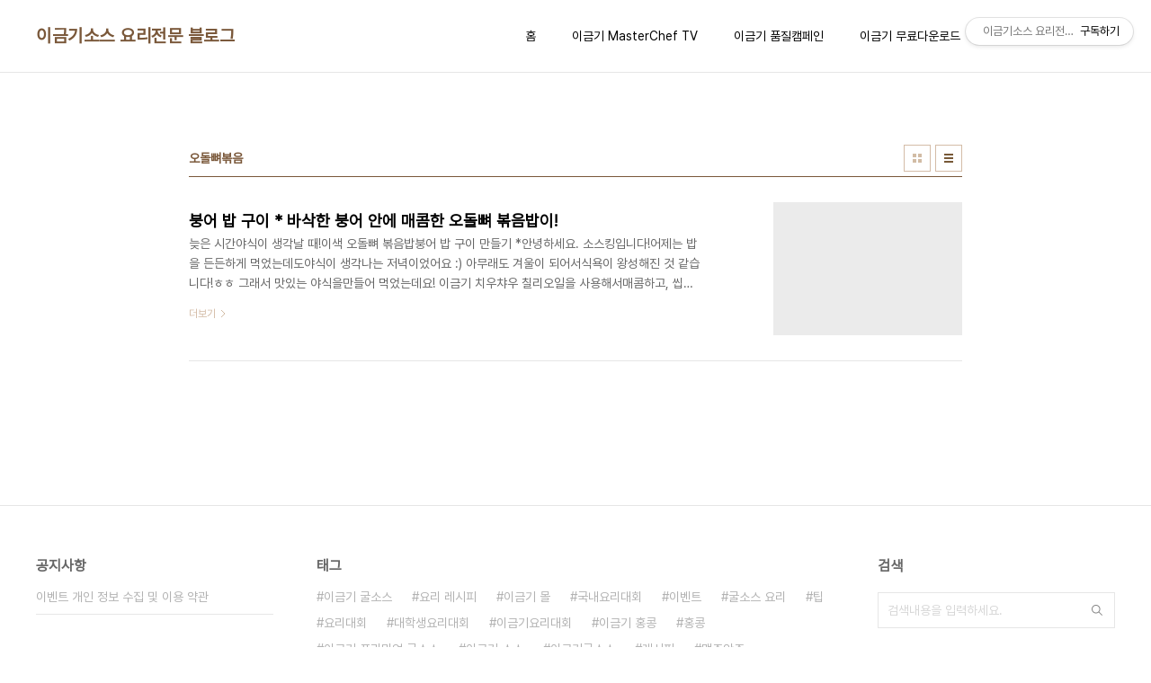

--- FILE ---
content_type: text/html;charset=UTF-8
request_url: https://lkkkorea.tistory.com/tag/%EC%98%A4%EB%8F%8C%EB%BC%88%EB%B3%B6%EC%9D%8C
body_size: 29124
content:
<!doctype html>
<html lang="ko">

                                                                                <head>
                <script type="text/javascript">if (!window.T) { window.T = {} }
window.T.config = {"TOP_SSL_URL":"https://www.tistory.com","PREVIEW":false,"ROLE":"guest","PREV_PAGE":"","NEXT_PAGE":"","BLOG":{"id":1452054,"name":"lkkkorea","title":"이금기소스 요리전문 블로그","isDormancy":false,"nickName":"소스킹","status":"open","profileStatus":"normal"},"NEED_COMMENT_LOGIN":false,"COMMENT_LOGIN_CONFIRM_MESSAGE":"","LOGIN_URL":"https://www.tistory.com/auth/login/?redirectUrl=https://lkkkorea.tistory.com/tag/%25EC%2598%25A4%25EB%258F%258C%25EB%25BC%2588%25EB%25B3%25B6%25EC%259D%258C","DEFAULT_URL":"https://lkkkorea.tistory.com","USER":{"name":null,"homepage":null,"id":0,"profileImage":null},"SUBSCRIPTION":{"status":"none","isConnected":false,"isPending":false,"isWait":false,"isProcessing":false,"isNone":true},"IS_LOGIN":false,"HAS_BLOG":false,"IS_SUPPORT":false,"IS_SCRAPABLE":false,"TOP_URL":"http://www.tistory.com","JOIN_URL":"https://www.tistory.com/member/join","PHASE":"prod","ROLE_GROUP":"visitor"};
window.T.entryInfo = null;
window.appInfo = {"domain":"tistory.com","topUrl":"https://www.tistory.com","loginUrl":"https://www.tistory.com/auth/login","logoutUrl":"https://www.tistory.com/auth/logout"};
window.initData = {};

window.TistoryBlog = {
    basePath: "",
    url: "https://lkkkorea.tistory.com",
    tistoryUrl: "https://lkkkorea.tistory.com",
    manageUrl: "https://lkkkorea.tistory.com/manage",
    token: "CqMr8APhX0jxdvWHYpqEWW+0LvT12Cmi+zPY227JpfCPSoN4WtpfcA/eDYP7cP9C"
};
var servicePath = "";
var blogURL = "";</script>

                
                
                
                        <!-- BusinessLicenseInfo - START -->
        
            <link href="https://tistory1.daumcdn.net/tistory_admin/userblog/userblog-7c7a62cfef2026f12ec313f0ebcc6daafb4361d7/static/plugin/BusinessLicenseInfo/style.css" rel="stylesheet" type="text/css"/>

            <script>function switchFold(entryId) {
    var businessLayer = document.getElementById("businessInfoLayer_" + entryId);

    if (businessLayer) {
        if (businessLayer.className.indexOf("unfold_license") > 0) {
            businessLayer.className = "business_license_layer";
        } else {
            businessLayer.className = "business_license_layer unfold_license";
        }
    }
}
</script>

        
        <!-- BusinessLicenseInfo - END -->
        <!-- DaumShow - START -->
        <style type="text/css">#daumSearchBox {
    height: 21px;
    background-image: url(//i1.daumcdn.net/imgsrc.search/search_all/show/tistory/plugin/bg_search2_2.gif);
    margin: 5px auto;
    padding: 0;
}

#daumSearchBox input {
    background: none;
    margin: 0;
    padding: 0;
    border: 0;
}

#daumSearchBox #daumLogo {
    width: 34px;
    height: 21px;
    float: left;
    margin-right: 5px;
    background-image: url(//i1.daumcdn.net/img-media/tistory/img/bg_search1_2_2010ci.gif);
}

#daumSearchBox #show_q {
    background-color: transparent;
    border: none;
    font: 12px Gulim, Sans-serif;
    color: #555;
    margin-top: 4px;
    margin-right: 15px;
    float: left;
}

#daumSearchBox #show_btn {
    background-image: url(//i1.daumcdn.net/imgsrc.search/search_all/show/tistory/plugin/bt_search_2.gif);
    width: 37px;
    height: 21px;
    float: left;
    margin: 0;
    cursor: pointer;
    text-indent: -1000em;
}
</style>

        <!-- DaumShow - END -->

<!-- System - START -->

<!-- System - END -->

        <!-- TistoryProfileLayer - START -->
        <link href="https://tistory1.daumcdn.net/tistory_admin/userblog/userblog-7c7a62cfef2026f12ec313f0ebcc6daafb4361d7/static/plugin/TistoryProfileLayer/style.css" rel="stylesheet" type="text/css"/>
<script type="text/javascript" src="https://tistory1.daumcdn.net/tistory_admin/userblog/userblog-7c7a62cfef2026f12ec313f0ebcc6daafb4361d7/static/plugin/TistoryProfileLayer/script.js"></script>

        <!-- TistoryProfileLayer - END -->

                
                <meta http-equiv="X-UA-Compatible" content="IE=Edge">
<meta name="format-detection" content="telephone=no">
<script src="//t1.daumcdn.net/tistory_admin/lib/jquery/jquery-3.5.1.min.js" integrity="sha256-9/aliU8dGd2tb6OSsuzixeV4y/faTqgFtohetphbbj0=" crossorigin="anonymous"></script>
<script type="text/javascript" src="//t1.daumcdn.net/tiara/js/v1/tiara-1.2.0.min.js"></script><meta name="referrer" content="always"/>
<meta name="google-adsense-platform-account" content="ca-host-pub-9691043933427338"/>
<meta name="google-adsense-platform-domain" content="tistory.com"/>
<meta name="description" content="맛이 살아있는~ 이금기소스와 함께 요리여행을 떠나볼까요?"/>

    <!-- BEGIN OPENGRAPH -->
    <meta property="og:type" content="website"/>
<meta property="og:url" content="https://lkkkorea.tistory.com"/>
<meta property="og:site_name" content="이금기소스 요리전문 블로그"/>
<meta property="og:title" content="'오돌뼈볶음' 태그의 글 목록"/>
<meta property="og:description" content="맛이 살아있는~ 이금기소스와 함께 요리여행을 떠나볼까요?"/>
<meta property="og:image" content="https://img1.daumcdn.net/thumb/R800x0/?scode=mtistory2&fname=https%3A%2F%2Ftistory1.daumcdn.net%2Ftistory%2F1452054%2Fattach%2F183c42ade2d444ab98d20f7356f89a29"/>
<meta property="og:article:author" content="'소스킹'"/>
    <!-- END OPENGRAPH -->

    <!-- BEGIN TWITTERCARD -->
    <meta name="twitter:card" content="summary_large_image"/>
<meta name="twitter:site" content="@TISTORY"/>
<meta name="twitter:title" content="'오돌뼈볶음' 태그의 글 목록"/>
<meta name="twitter:description" content="맛이 살아있는~ 이금기소스와 함께 요리여행을 떠나볼까요?"/>
<meta property="twitter:image" content="https://img1.daumcdn.net/thumb/R800x0/?scode=mtistory2&fname=https%3A%2F%2Ftistory1.daumcdn.net%2Ftistory%2F1452054%2Fattach%2F183c42ade2d444ab98d20f7356f89a29"/>
    <!-- END TWITTERCARD -->
<script type="module" src="https://tistory1.daumcdn.net/tistory_admin/userblog/userblog-7c7a62cfef2026f12ec313f0ebcc6daafb4361d7/static/pc/dist/index.js" defer=""></script>
<script type="text/javascript" src="https://tistory1.daumcdn.net/tistory_admin/userblog/userblog-7c7a62cfef2026f12ec313f0ebcc6daafb4361d7/static/pc/dist/index-legacy.js" defer="" nomodule="true"></script>
<script type="text/javascript" src="https://tistory1.daumcdn.net/tistory_admin/userblog/userblog-7c7a62cfef2026f12ec313f0ebcc6daafb4361d7/static/pc/dist/polyfills-legacy.js" defer="" nomodule="true"></script>
<link rel="stylesheet" type="text/css" href="https://t1.daumcdn.net/tistory_admin/www/style/font.css"/>
<link rel="stylesheet" type="text/css" href="https://tistory1.daumcdn.net/tistory_admin/userblog/userblog-7c7a62cfef2026f12ec313f0ebcc6daafb4361d7/static/style/content.css"/>
<link rel="stylesheet" type="text/css" href="https://tistory1.daumcdn.net/tistory_admin/userblog/userblog-7c7a62cfef2026f12ec313f0ebcc6daafb4361d7/static/pc/dist/index.css"/>
<link rel="stylesheet" type="text/css" href="https://tistory1.daumcdn.net/tistory_admin/userblog/userblog-7c7a62cfef2026f12ec313f0ebcc6daafb4361d7/static/style/uselessPMargin.css"/>
<script type="text/javascript">(function() {
    var tjQuery = jQuery.noConflict(true);
    window.tjQuery = tjQuery;
    window.orgjQuery = window.jQuery; window.jQuery = tjQuery;
    window.jQuery = window.orgjQuery; delete window.orgjQuery;
})()</script>
<script type="text/javascript" src="https://tistory1.daumcdn.net/tistory_admin/userblog/userblog-7c7a62cfef2026f12ec313f0ebcc6daafb4361d7/static/script/base.js"></script>
<script type="text/javascript" src="//developers.kakao.com/sdk/js/kakao.min.js"></script>

                
  <meta charset="UTF-8">
  <meta name="viewport"
    content="user-scalable=no, initial-scale=1.0, maximum-scale=1.0, minimum-scale=1.0, width=device-width">
  <title>'오돌뼈볶음' 태그의 글 목록</title>
  <link rel="stylesheet" href="https://tistory1.daumcdn.net/tistory/0/pg_Whatever/style.css">
  <script src="//t1.daumcdn.net/tistory_admin/lib/jquery/jquery-1.12.4.min.js"></script>

                
                
                <style type="text/css">.another_category {
    border: 1px solid #E5E5E5;
    padding: 10px 10px 5px;
    margin: 10px 0;
    clear: both;
}

.another_category h4 {
    font-size: 12px !important;
    margin: 0 !important;
    border-bottom: 1px solid #E5E5E5 !important;
    padding: 2px 0 6px !important;
}

.another_category h4 a {
    font-weight: bold !important;
}

.another_category table {
    table-layout: fixed;
    border-collapse: collapse;
    width: 100% !important;
    margin-top: 10px !important;
}

* html .another_category table {
    width: auto !important;
}

*:first-child + html .another_category table {
    width: auto !important;
}

.another_category th, .another_category td {
    padding: 0 0 4px !important;
}

.another_category th {
    text-align: left;
    font-size: 12px !important;
    font-weight: normal;
    word-break: break-all;
    overflow: hidden;
    line-height: 1.5;
}

.another_category td {
    text-align: right;
    width: 80px;
    font-size: 11px;
}

.another_category th a {
    font-weight: normal;
    text-decoration: none;
    border: none !important;
}

.another_category th a.current {
    font-weight: bold;
    text-decoration: none !important;
    border-bottom: 1px solid !important;
}

.another_category th span {
    font-weight: normal;
    text-decoration: none;
    font: 10px Tahoma, Sans-serif;
    border: none !important;
}

.another_category_color_gray, .another_category_color_gray h4 {
    border-color: #E5E5E5 !important;
}

.another_category_color_gray * {
    color: #909090 !important;
}

.another_category_color_gray th a.current {
    border-color: #909090 !important;
}

.another_category_color_gray h4, .another_category_color_gray h4 a {
    color: #737373 !important;
}

.another_category_color_red, .another_category_color_red h4 {
    border-color: #F6D4D3 !important;
}

.another_category_color_red * {
    color: #E86869 !important;
}

.another_category_color_red th a.current {
    border-color: #E86869 !important;
}

.another_category_color_red h4, .another_category_color_red h4 a {
    color: #ED0908 !important;
}

.another_category_color_green, .another_category_color_green h4 {
    border-color: #CCE7C8 !important;
}

.another_category_color_green * {
    color: #64C05B !important;
}

.another_category_color_green th a.current {
    border-color: #64C05B !important;
}

.another_category_color_green h4, .another_category_color_green h4 a {
    color: #3EA731 !important;
}

.another_category_color_blue, .another_category_color_blue h4 {
    border-color: #C8DAF2 !important;
}

.another_category_color_blue * {
    color: #477FD6 !important;
}

.another_category_color_blue th a.current {
    border-color: #477FD6 !important;
}

.another_category_color_blue h4, .another_category_color_blue h4 a {
    color: #1960CA !important;
}

.another_category_color_violet, .another_category_color_violet h4 {
    border-color: #E1CEEC !important;
}

.another_category_color_violet * {
    color: #9D64C5 !important;
}

.another_category_color_violet th a.current {
    border-color: #9D64C5 !important;
}

.another_category_color_violet h4, .another_category_color_violet h4 a {
    color: #7E2CB5 !important;
}
</style>

                
                <link rel="stylesheet" type="text/css" href="https://tistory1.daumcdn.net/tistory_admin/userblog/userblog-7c7a62cfef2026f12ec313f0ebcc6daafb4361d7/static/style/revenue.css"/>
<link rel="canonical" href="https://lkkkorea.tistory.com"/>

<!-- BEGIN STRUCTURED_DATA -->
<script type="application/ld+json">
    {"@context":"http://schema.org","@type":"WebSite","url":"/","potentialAction":{"@type":"SearchAction","target":"/search/{search_term_string}","query-input":"required name=search_term_string"}}
</script>
<!-- END STRUCTURED_DATA -->
<link rel="stylesheet" type="text/css" href="https://tistory1.daumcdn.net/tistory_admin/userblog/userblog-7c7a62cfef2026f12ec313f0ebcc6daafb4361d7/static/style/dialog.css"/>
<link rel="stylesheet" type="text/css" href="//t1.daumcdn.net/tistory_admin/www/style/top/font.css"/>
<link rel="stylesheet" type="text/css" href="https://tistory1.daumcdn.net/tistory_admin/userblog/userblog-7c7a62cfef2026f12ec313f0ebcc6daafb4361d7/static/style/postBtn.css"/>
<link rel="stylesheet" type="text/css" href="https://tistory1.daumcdn.net/tistory_admin/userblog/userblog-7c7a62cfef2026f12ec313f0ebcc6daafb4361d7/static/style/tistory.css"/>
<script type="text/javascript" src="https://tistory1.daumcdn.net/tistory_admin/userblog/userblog-7c7a62cfef2026f12ec313f0ebcc6daafb4361d7/static/script/common.js"></script>

                
                </head>

                                                <body id="tt-body-tag"
  class="layout-wide color-bright post-type-text paging-view-more">
                
                
                
  
    <div id="acc-nav">
      <a href="#content">본문 바로가기</a>
    </div>
    <div id="wrap">
      <header id="header">
        <div class="inner">
          <h1>
            <a href="https://lkkkorea.tistory.com/">
              
              
                이금기소스 요리전문 블로그
              
            </a>
          </h1>
          <button type="button" class="mobile-menu"><span>메뉴</span></button>
          <nav id="gnb">
            <ul>
  <li class="t_menu_home first"><a href="/" target="">홈</a></li>
  <li class="t_menu_category"><a href="/category/%EC%9D%B4%EA%B8%88%EA%B8%B0%20%EC%9D%B4%EC%95%BC%EA%B8%B0/%EC%9D%B4%EA%B8%88%EA%B8%B0%20%EC%9D%B4%EC%95%BC%EA%B8%B0" target="">이금기 MasterChef TV</a></li>
  <li class="t_menu_category"><a href="/category/%EC%9D%B4%EA%B8%88%EA%B8%B0%20%EC%9D%B4%EC%95%BC%EA%B8%B0/%EC%9D%B4%EA%B8%88%EA%B8%B0%20%ED%92%88%EC%A7%88%20%EC%BA%A0%ED%8E%98%EC%9D%B8" target="">이금기 품질캠페인</a></li>
  <li class="t_menu_link_1"><a href="http://blog.lkkkorea.com/1728" target="">이금기 무료다운로드</a></li>
  <li class="t_menu_category"><a href="/category/%EC%9D%B4%EB%B2%A4%ED%8A%B8/%EC%86%8C%EC%8A%A4%ED%82%B9%EC%9D%B4%20%EB%93%9C%EB%A6%BD%EB%8B%88%EB%8B%A4" target="">이벤트</a></li>
  <li class="t_menu_guestbook last"><a href="/guestbook" target="">방명록</a></li>
</ul>
          </nav>
        </div>
      </header>
      <hr>
      <section class="container">
        
        <article id="content">

          

          

          

          
            <div class="post-header">
              <h2>오돌뼈볶음</h2>
              <div class="list-type">
                <button type="button" class="thum">썸네일형</button>
                <button type="button" class="list">리스트형</button>
              </div>
            </div>
          

          <div class="inner">
            

                
        
  
    <div class="post-item">
      <a href="/3493"
        data-tiara-action-name="블로그글_클릭"
        data-tiara-action-kind="ClickContent"
        data-tiara-copy="붕어 밥 구이 * 바삭한 붕어 안에 매콤한 오돌뼈 볶음밥이!"
        data-tiara-image="https://img1.daumcdn.net/thumb/R750x0/?scode=mtistory2&fname=https%3A%2F%2Ft1.daumcdn.net%2Fcfile%2Ftistory%2F99F6AB4D5DF9896635"
        data-tiara-click_url="https://lkkkorea.tistory.com//3493"
        data-tiara-name="붕어 밥 구이 * 바삭한 붕어 안에 매콤한 오돌뼈 볶음밥이!"
        data-tiara-provider="이금기소스 요리전문 블로그"
        data-tiara-plink="/3493"
        data-tiara-id="/3493"
      >
        <span class="thum">
          
            <img loading="lazy" src="//i1.daumcdn.net/thumb/C276x260.fwebp.q85/?fname=https%3A%2F%2Ft1.daumcdn.net%2Fcfile%2Ftistory%2F99F6AB4D5DF9896635" alt="">
          
        </span>
        <span class="title">붕어 밥 구이 * 바삭한 붕어 안에 매콤한 오돌뼈 볶음밥이!</span>
        <span class="excerpt">늦은 시간야식이 생각날 때!이색 오돌뼈 볶음밥붕어 밥 구이 만들기 *안녕하세요. 소스킹입니다!어제는 밥을 든든하게 먹었는데도야식이 생각나는 저녁이었어요 :) 아무래도 겨울이 되어서식욕이 왕성해진 것 같습니다!ㅎㅎ 그래서 맛있는 야식을만들어 먹었는데요! 이금기 치우챠우 칠리오일을 사용해서매콤하고, 씹을수록 고소한붕어 밥 구이를 만들었어요 :) 오돌뼈볶음 만으로도정말 맛있지만~ 야식으로 오돌뼈 볶음은조금 자극적일 수 있어서오늘은 건너뛰고 바로볶음밥을 선택했어요~! 오돌뼈볶음밥을붕어빵 틀 위에 올리고계란물을 살짝 부어주었더니바삭한 식감 속매콤한 오돌뼈 볶음밥이완성되었어요! 또 매콤한 오돌뼈 볶음밥을달달 짭조름한 치즈가 감싸주어그 맛의 조합이 정말 좋았습니다! 매콤한 오돌뼈 볶음밥이 숨어있는붕어 밥 구이 만들기..</span>
        <span class="more">더보기</span>
      </a>
    </div>
  
  

        
    
          </div>

          

          

          
            <div class="pagination">
              <a  class="prev no-more-prev">이전</a>
              
                <a href="/tag/%EC%98%A4%EB%8F%8C%EB%BC%88%EB%B3%B6%EC%9D%8C?page=1"><span class="selected">1</span></a>
              
              <a  class="next no-more-next">다음</a>
            </div>
          

        </article>
        <aside id="aside">
          <div class="inner">
            <div class="sidebar-1">
              
                  <!-- 공지사항 -->
                  
                    <div class="posts">
                      <h2>공지사항</h2>
                      <ul>
                        
                          <li>
                            <a href="/notice/2512" class="link_board"
                              data-tiara-action-name="블로그공지_클릭"
                              data-tiara-action-kind="ClickContent"
                              data-tiara-copy="이벤트 개인 정보 수집 및 이용 약관"
                              data-tiara-click_url="https://lkkkorea.tistory.com//notice/2512"
                              data-tiara-name="이벤트 개인 정보 수집 및 이용 약관"
                              data-tiara-provider="이금기소스 요리전문 블로그"
                              data-tiara-plink="/notice/2512"
                              data-tiara-id="/notice/2512"
                            >이벤트 개인 정보 수집 및 이용 약관</a>
                          </li>
                        
                      </ul>
                    </div>
                  
                
                  <!-- 최근 포스트 -->
                  <div class="posts">
                    <h2>최근 포스트</h2>
                    <ul>
                      
                    </ul>
                  </div>
                
            </div>

            <div class="sidebar-2">
              
                  <!-- 태그 -->
                  <div class="tags">
                    <h2>태그</h2>
                    <div class="items">
                      
                        <a href="/tag/%EC%9D%B4%EA%B8%88%EA%B8%B0%20%EA%B5%B4%EC%86%8C%EC%8A%A4">이금기 굴소스</a>
                      
                        <a href="/tag/%EC%9A%94%EB%A6%AC%20%EB%A0%88%EC%8B%9C%ED%94%BC">요리 레시피</a>
                      
                        <a href="/tag/%EC%9D%B4%EA%B8%88%EA%B8%B0%20%EB%AA%B0">이금기 몰</a>
                      
                        <a href="/tag/%EA%B5%AD%EB%82%B4%EC%9A%94%EB%A6%AC%EB%8C%80%ED%9A%8C">국내요리대회</a>
                      
                        <a href="/tag/%EC%9D%B4%EB%B2%A4%ED%8A%B8">이벤트</a>
                      
                        <a href="/tag/%EA%B5%B4%EC%86%8C%EC%8A%A4%20%EC%9A%94%EB%A6%AC">굴소스 요리</a>
                      
                        <a href="/tag/%ED%8C%81">팁</a>
                      
                        <a href="/tag/%EC%9A%94%EB%A6%AC%EB%8C%80%ED%9A%8C">요리대회</a>
                      
                        <a href="/tag/%EB%8C%80%ED%95%99%EC%83%9D%EC%9A%94%EB%A6%AC%EB%8C%80%ED%9A%8C">대학생요리대회</a>
                      
                        <a href="/tag/%EC%9D%B4%EA%B8%88%EA%B8%B0%EC%9A%94%EB%A6%AC%EB%8C%80%ED%9A%8C">이금기요리대회</a>
                      
                        <a href="/tag/%EC%9D%B4%EA%B8%88%EA%B8%B0%20%ED%99%8D%EC%BD%A9">이금기 홍콩</a>
                      
                        <a href="/tag/%ED%99%8D%EC%BD%A9">홍콩</a>
                      
                        <a href="/tag/%EC%9D%B4%EA%B8%88%EA%B8%B0%20%ED%94%84%EB%A6%AC%EB%AF%B8%EC%97%84%20%EA%B5%B4%EC%86%8C%EC%8A%A4">이금기 프리미엄 굴소스</a>
                      
                        <a href="/tag/%EC%9D%B4%EA%B8%88%EA%B8%B0%20%EC%86%8C%EC%8A%A4">이금기 소스</a>
                      
                        <a href="/tag/%EC%9D%B4%EA%B8%88%EA%B8%B0%EA%B5%B4%EC%86%8C%EC%8A%A4">이금기굴소스</a>
                      
                        <a href="/tag/%EB%A0%88%EC%8B%9C%ED%94%BC">레시피</a>
                      
                        <a href="/tag/%EB%A7%A5%EC%A3%BC%EC%95%88%EC%A3%BC">맥주안주</a>
                      
                        <a href="/tag/%EC%9A%94%EB%A6%AC%EB%8C%80%ED%9A%8C%ED%9B%84%EA%B8%B0">요리대회후기</a>
                      
                        <a href="/tag/%EC%9D%B4%EA%B8%88%EA%B8%B0%EB%AA%B0">이금기몰</a>
                      
                        <a href="/tag/%EA%B5%B4%EC%86%8C%EC%8A%A4%EC%9A%94%EB%A6%AC">굴소스요리</a>
                      
                        <a href="/tag/%EC%9D%B4%EA%B8%88%EA%B8%B0%20%EC%9A%94%EB%A6%AC%EB%8C%80%ED%9A%8C">이금기 요리대회</a>
                      
                        <a href="/tag/%EC%9D%B4%EA%B8%88%EA%B8%B0">이금기</a>
                      
                        <a href="/tag/%EA%B5%B4%EC%86%8C%EC%8A%A4">굴소스</a>
                      
                        <a href="/tag/%EC%9A%94%EB%A6%AC">요리</a>
                      
                        <a href="/tag/%EC%9D%B4%EA%B8%88%EA%B8%B0%EB%8C%80%ED%95%99%EC%83%9D%EC%9A%94%EB%A6%AC%EB%8C%80%ED%9A%8C">이금기대학생요리대회</a>
                      
                        <a href="/tag/%EC%A0%80%EB%85%81%EB%A9%94%EB%89%B4">저녁메뉴</a>
                      
                        <a href="/tag/%ED%99%8D%EC%BD%A9%20%EC%9D%B4%EA%B8%88%EA%B8%B0">홍콩 이금기</a>
                      
                        <a href="/tag/%EB%91%90%EB%B0%98%EC%9E%A5">두반장</a>
                      
                        <a href="/tag/%EC%9D%B4%EA%B8%88%EA%B8%B0%EC%86%8C%EC%8A%A4">이금기소스</a>
                      
                        <a href="/tag/%EA%B5%B4%EC%86%8C%EC%8A%A4%20%EB%A0%88%EC%8B%9C%ED%94%BC">굴소스 레시피</a>
                      
                    </div>
                    <a href="/tag" class="more">더보기</a>
                  </div>
                
            </div>

            <div class="sidebar-3">
              
                  <!-- 검색 -->
                  <div class="search">
                    <h2>검색</h2>
                    
                      <fieldset>
                        <label for="search" class="screen_out">블로그 내 검색</label>
                        <input id="search" type="text" name="search" value=""
                          placeholder="검색내용을 입력하세요."
                          onkeypress="if (event.keyCode == 13 ) { try {
    window.location.href = '/search' + '/' + looseURIEncode(document.getElementsByName('search')[0].value);
    document.getElementsByName('search')[0].value = '';
    return false;
} catch (e) {} }">
                        <button type="button" onclick="try {
    window.location.href = '/search' + '/' + looseURIEncode(document.getElementsByName('search')[0].value);
    document.getElementsByName('search')[0].value = '';
    return false;
} catch (e) {}">검색</button>
                      </fieldset>
                    
                  </div>
                
                  <!-- 전체 방문자 -->
                  <div class="count">
                    <h2>전체 방문자</h2>
                    <p class="total"></p>
                    <ul>
                      <li><strong>오늘</strong></li>
                      <li><strong>어제</strong></li>
                    </ul>
                  </div>
                
            </div>
          </div>
        </aside>
      </section>
      <hr>
      
      <footer id="footer">
        <p class="copyright">DESIGN BY <a href="#">TISTORY</a> <a href="https://lkkkorea.tistory.com/manage" class="admin">관리자</a></p>
      </footer>
    </div>
    <script src="https://tistory1.daumcdn.net/tistory/0/pg_Whatever/images/script.js"></script>
  
<div class="#menubar menu_toolbar ">
  <h2 class="screen_out">티스토리툴바</h2>
<div class="btn_tool"><button class="btn_menu_toolbar btn_subscription  #subscribe" data-blog-id="1452054" data-url="https://lkkkorea.tistory.com" data-device="web_pc"><strong class="txt_tool_id">이금기소스 요리전문 블로그</strong><em class="txt_state">구독하기</em><span class="img_common_tistory ico_check_type1"></span></button></div></div>
<div class="#menubar menu_toolbar "></div>
<div class="layer_tooltip">
  <div class="inner_layer_tooltip">
    <p class="desc_g"></p>
  </div>
</div>
<div id="editEntry" style="position:absolute;width:1px;height:1px;left:-100px;top:-100px"></div>


                        <!-- CallBack - START -->
        <script>                    (function () { 
                        var blogTitle = '이금기소스 요리전문 블로그';
                        
                        (function () {
    function isShortContents () {
        return window.getSelection().toString().length < 30;
    }
    function isCommentLink (elementID) {
        return elementID === 'commentLinkClipboardInput'
    }

    function copyWithSource (event) {
        if (isShortContents() || isCommentLink(event.target.id)) {
            return;
        }
        var range = window.getSelection().getRangeAt(0);
        var contents = range.cloneContents();
        var temp = document.createElement('div');

        temp.appendChild(contents);

        var url = document.location.href;
        var decodedUrl = decodeURI(url);
        var postfix = ' [' + blogTitle + ':티스토리]';

        event.clipboardData.setData('text/plain', temp.innerText + '\n출처: ' + decodedUrl + postfix);
        event.clipboardData.setData('text/html', '<pre data-ke-type="codeblock">' + temp.innerHTML + '</pre>' + '출처: <a href="' + url + '">' + decodedUrl + '</a>' + postfix);
        event.preventDefault();
    }

    document.addEventListener('copy', copyWithSource);
})()

                    })()</script>

        <!-- CallBack - END -->

<!-- DragSearchHandler - START -->
<script src="//search1.daumcdn.net/search/statics/common/js/g/search_dragselection.min.js"></script>

<!-- DragSearchHandler - END -->

        <!-- NaverAnalytics - START -->
        <script type="text/javascript" src="//wcs.naver.net/wcslog.js"></script>
<script type="text/javascript">if(!wcs_add) var wcs_add = {};
   wcs_add["wa"] = encodeURI("23cbc499a0ee60");
   wcs_do();</script>

        <!-- NaverAnalytics - END -->

                
                <div style="margin:0; padding:0; border:none; background:none; float:none; clear:none; z-index:0"></div>
<script type="text/javascript" src="https://tistory1.daumcdn.net/tistory_admin/userblog/userblog-7c7a62cfef2026f12ec313f0ebcc6daafb4361d7/static/script/common.js"></script>
<script type="text/javascript">window.roosevelt_params_queue = window.roosevelt_params_queue || [{channel_id: 'dk', channel_label: '{tistory}'}]</script>
<script type="text/javascript" src="//t1.daumcdn.net/midas/rt/dk_bt/roosevelt_dk_bt.js" async="async"></script>

                
                <script>window.tiara = {"svcDomain":"user.tistory.com","section":"블로그","trackPage":"태그목록_보기","page":"태그","key":"1452054","customProps":{"userId":"0","blogId":"1452054","entryId":"null","role":"guest","trackPage":"태그목록_보기","filterTarget":false},"entry":null,"kakaoAppKey":"3e6ddd834b023f24221217e370daed18","appUserId":"null","thirdProvideAgree":null}</script>
<script type="module" src="https://t1.daumcdn.net/tistory_admin/frontend/tiara/v1.0.6/index.js"></script>
<script src="https://t1.daumcdn.net/tistory_admin/frontend/tiara/v1.0.6/polyfills-legacy.js" nomodule="true" defer="true"></script>
<script src="https://t1.daumcdn.net/tistory_admin/frontend/tiara/v1.0.6/index-legacy.js" nomodule="true" defer="true"></script>

                </body>

</html>